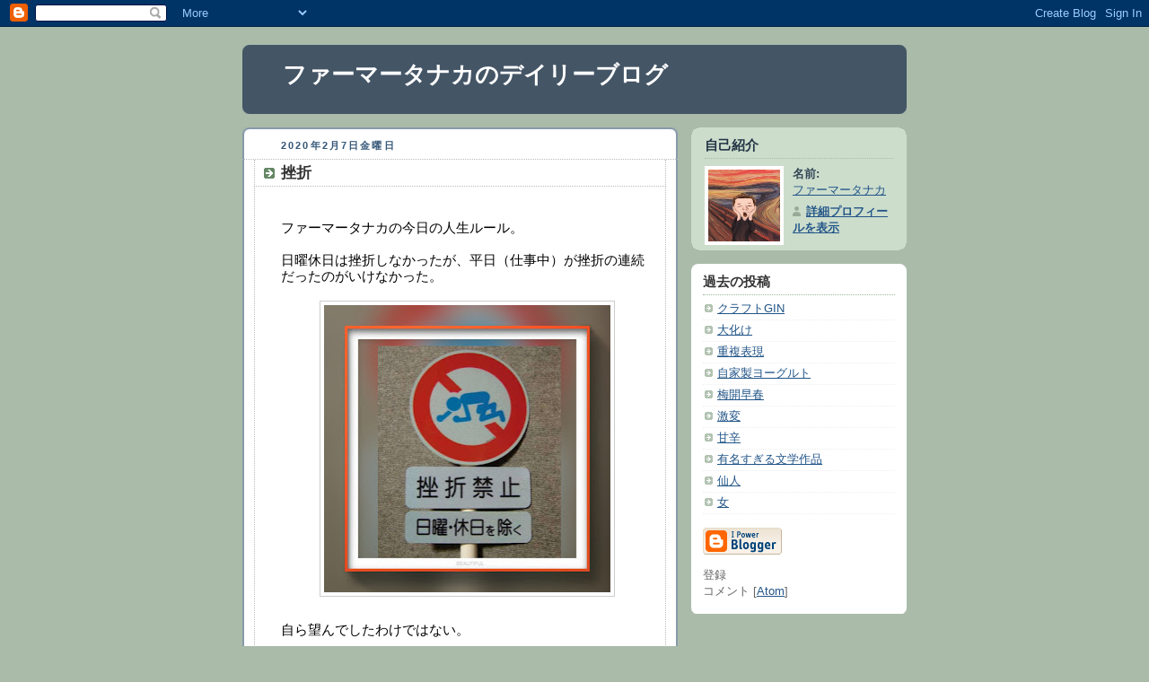

--- FILE ---
content_type: text/html; charset=UTF-8
request_url: https://farmertanaka.blogspot.com/2020/02/blog-post_7.html
body_size: 6313
content:
<!DOCTYPE html PUBLIC "-//W3C//DTD XHTML 1.0 Strict//EN" "http://www.w3.org/TR/xhtml1/DTD/xhtml1-strict.dtd">



<html xmlns="http://www.w3.org/1999/xhtml" xml:lang="en" lang="en" dir="ltr">

<head>
  <title>ファーマータナカのデイリーブログ: 挫折</title>

  <script type="text/javascript">(function() { (function(){function b(g){this.t={};this.tick=function(h,m,f){var n=f!=void 0?f:(new Date).getTime();this.t[h]=[n,m];if(f==void 0)try{window.console.timeStamp("CSI/"+h)}catch(q){}};this.getStartTickTime=function(){return this.t.start[0]};this.tick("start",null,g)}var a;if(window.performance)var e=(a=window.performance.timing)&&a.responseStart;var p=e>0?new b(e):new b;window.jstiming={Timer:b,load:p};if(a){var c=a.navigationStart;c>0&&e>=c&&(window.jstiming.srt=e-c)}if(a){var d=window.jstiming.load;
c>0&&e>=c&&(d.tick("_wtsrt",void 0,c),d.tick("wtsrt_","_wtsrt",e),d.tick("tbsd_","wtsrt_"))}try{a=null,window.chrome&&window.chrome.csi&&(a=Math.floor(window.chrome.csi().pageT),d&&c>0&&(d.tick("_tbnd",void 0,window.chrome.csi().startE),d.tick("tbnd_","_tbnd",c))),a==null&&window.gtbExternal&&(a=window.gtbExternal.pageT()),a==null&&window.external&&(a=window.external.pageT,d&&c>0&&(d.tick("_tbnd",void 0,window.external.startE),d.tick("tbnd_","_tbnd",c))),a&&(window.jstiming.pt=a)}catch(g){}})();window.tickAboveFold=function(b){var a=0;if(b.offsetParent){do a+=b.offsetTop;while(b=b.offsetParent)}b=a;b<=750&&window.jstiming.load.tick("aft")};var k=!1;function l(){k||(k=!0,window.jstiming.load.tick("firstScrollTime"))}window.addEventListener?window.addEventListener("scroll",l,!1):window.attachEvent("onscroll",l);
 })();</script><meta http-equiv="Content-Type" content="text/html; charset=UTF-8" />
<meta name="generator" content="Blogger" />
<link rel="icon" type="image/vnd.microsoft.icon" href="https://www.blogger.com/favicon.ico"/>
<link rel="alternate" type="application/atom+xml" title="ファーマータナカのデイリーブログ - Atom" href="https://farmertanaka.blogspot.com/feeds/posts/default" />
<link rel="alternate" type="application/rss+xml" title="ファーマータナカのデイリーブログ - RSS" href="https://farmertanaka.blogspot.com/feeds/posts/default?alt=rss" />
<link rel="service.post" type="application/atom+xml" title="ファーマータナカのデイリーブログ - Atom" href="https://www.blogger.com/feeds/6228301577755531092/posts/default" />
<link rel="alternate" type="application/atom+xml" title="ファーマータナカのデイリーブログ - Atom" href="https://farmertanaka.blogspot.com/feeds/8074560660117526408/comments/default" />
<link rel="stylesheet" type="text/css" href="https://www.blogger.com/static/v1/v-css/1601750677-blog_controls.css"/>
<link rel="stylesheet" type="text/css" href="https://www.blogger.com/dyn-css/authorization.css?targetBlogID=6228301577755531092&zx=2631c3a2-541a-4f03-98bc-bcc89d2d995f"/>


  <style type="text/css">
/*
-----------------------------------------------
Blogger Template Style
Name:     Rounders
Date:     27 Feb 2004
----------------------------------------------- */


body {
  background:#aba;
  margin:0;
  padding:20px 10px;
  text-align:center;
  font:x-small/1.5em "Trebuchet MS",Verdana,Arial,Sans-serif;
  color:#333;
  font-size/* */:/**/small;
  font-size: /**/small;
  }


/* Page Structure
----------------------------------------------- */
/* The images which help create rounded corners depend on the 
   following widths and measurements. If you want to change 
   these measurements, the images will also need to change.
   */
@media all {
  #content {
    width:740px;
    margin:0 auto;
    text-align:left;
    }
  #main {
    width:485px;
    float:left;
    background:#fff url("https://resources.blogblog.com/blogblog/data/rounders/corners_main_bot.gif") no-repeat left bottom;
    margin:15px 0 0;
    padding:0 0 10px;
    color:#000;
    font-size:97%;
    line-height:1.5em;
    }
  #main2 {
    float:left;
    width:100%;
    background:url("https://resources.blogblog.com/blogblog/data/rounders/corners_main_top.gif") no-repeat left top;
    padding:10px 0 0;
    }
  #main3 {
    background:url("https://resources.blogblog.com/blogblog/data/rounders/rails_main.gif") repeat-y;
    padding:0;
    }
  #sidebar {
    width:240px;
    float:right;
    margin:15px 0 0;
    font-size:97%;
    line-height:1.5em;
    }
  }
@media handheld {
  #content {
    width:90%;
    }
  #main {
    width:100%;
    float:none;
    background:#fff;
    }
  #main2 {
    float:none;
    background:none;
    }
  #main3 {
    background:none;
    padding:0;
    }
  #sidebar {
    width:100%;
    float:none;
    }
  }


/* Links
----------------------------------------------- */
a:link {
  color:#258;
  }
a:visited {
  color:#666;
  }
a:hover {
  color:#c63;
  }
a img {
  border-width:0;
  }


/* Blog Header
----------------------------------------------- */
@media all {
  #header {
    background:#456 url("https://resources.blogblog.com/blogblog/data/rounders/corners_cap_top.gif") no-repeat left top;
    margin:0 0 0;
    padding:8px 0 0;
    color:#fff;
    }
  #header div {
    background:url("https://resources.blogblog.com/blogblog/data/rounders/corners_cap_bot.gif") no-repeat left bottom;
    padding:0 15px 8px;
    }
  }
@media handheld {
  #header {
    background:#456;
    }
  #header div {
    background:none;
    }
  }
#blog-title {
  margin:0;
  padding:10px 30px 5px;
  font-size:200%;
  line-height:1.2em;
  }
#blog-title a {
  text-decoration:none;
  color:#fff;
  }
#description {
  margin:0;
  padding:5px 30px 10px;
  font-size:94%;
  line-height:1.5em;
  }


/* Posts
----------------------------------------------- */
.date-header {
  margin:0 28px 0 43px;
  font-size:85%;
  line-height:2em;
  text-transform:uppercase;
  letter-spacing:.2em;
  color:#357;
  }
.post {
  margin:.3em 0 25px;
  padding:0 13px;
  border:1px dotted #bbb;
  border-width:1px 0;
  }
.post-title {
  margin:0;
  font-size:135%;
  line-height:1.5em;
  background:url("https://resources.blogblog.com/blogblog/data/rounders/icon_arrow.gif") no-repeat 10px .5em;
  display:block;
  border:1px dotted #bbb;
  border-width:0 1px 1px;
  padding:2px 14px 2px 29px;
  color:#333;
  }
a.title-link, .post-title strong {
  text-decoration:none;
  display:block;
  }
a.title-link:hover {
  background-color:#ded;
  color:#000;
  }
.post-body {
  border:1px dotted #bbb;
  border-width:0 1px 1px;
  border-bottom-color:#fff;
  padding:10px 14px 1px 29px;
  }
html>body .post-body {
  border-bottom-width:0;
  }
.post p {
  margin:0 0 .75em;
  }
p.post-footer {
  background:#ded;
  margin:0;
  padding:2px 14px 2px 29px;
  border:1px dotted #bbb;
  border-width:1px;
  border-bottom:1px solid #eee;
  font-size:100%;
  line-height:1.5em;
  color:#666;
  text-align:right;
  }
html>body p.post-footer {
  border-bottom-color:transparent;
  }
p.post-footer em {
  display:block;
  float:left;
  text-align:left;
  font-style:normal;
  }
a.comment-link {
  /* IE5.0/Win doesn't apply padding to inline elements,
     so we hide these two declarations from it */
  background/* */:/**/url("https://resources.blogblog.com/blogblog/data/rounders/icon_comment.gif") no-repeat 0 45%;
  padding-left:14px;
  }
html>body a.comment-link {
  /* Respecified, for IE5/Mac's benefit */
  background:url("https://resources.blogblog.com/blogblog/data/rounders/icon_comment.gif") no-repeat 0 45%;
  padding-left:14px;
  }
.post img {
  margin:0 0 5px 0;
  padding:4px;
  border:1px solid #ccc;
  }
blockquote {
  margin:.75em 0;
  border:1px dotted #ccc;
  border-width:1px 0;
  padding:5px 15px;
  color:#666;
  }
.post blockquote p {
  margin:.5em 0;
  }


/* Comments
----------------------------------------------- */
#comments {
  margin:-25px 13px 0;
  border:1px dotted #ccc;
  border-width:0 1px 1px;
  padding:20px 0 15px 0;
  }
#comments h4 {
  margin:0 0 10px;
  padding:0 14px 2px 29px;
  border-bottom:1px dotted #ccc;
  font-size:120%;
  line-height:1.4em;
  color:#333;
  }
#comments-block {
  margin:0 15px 0 9px;
  }
.comment-data {
  background:url("https://resources.blogblog.com/blogblog/data/rounders/icon_comment.gif") no-repeat 2px .3em;
  margin:.5em 0;
  padding:0 0 0 20px;
  color:#666;
  }
.comment-poster {
  font-weight:bold;
  }
.comment-body {
  margin:0 0 1.25em;
  padding:0 0 0 20px;
  }
.comment-body p {
  margin:0 0 .5em;
  }
.comment-timestamp {
  margin:0 0 .5em;
  padding:0 0 .75em 20px;
  color:#666;
  }
.comment-timestamp a:link {
  color:#666;
  }
.deleted-comment {
  font-style:italic;
  color:gray;
  }
.paging-control-container {
  float: right;
  margin: 0px 6px 0px 0px;
  font-size: 80%;
}
.unneeded-paging-control {
  visibility: hidden;
}


/* Profile
----------------------------------------------- */
@media all {
  #profile-container {
    background:#cdc url("https://resources.blogblog.com/blogblog/data/rounders/corners_prof_bot.gif") no-repeat left bottom;
    margin:0 0 15px;
    padding:0 0 10px;
    color:#345;
    }
  #profile-container h2 {
    background:url("https://resources.blogblog.com/blogblog/data/rounders/corners_prof_top.gif") no-repeat left top;
    padding:10px 15px .2em;
    margin:0;
    border-width:0;
    font-size:115%;
    line-height:1.5em;
    color:#234;
    }
  }
@media handheld {
  #profile-container {
    background:#cdc;
    }
  #profile-container h2 {
    background:none;
    }
  }
.profile-datablock {
  margin:0 15px .5em;
  border-top:1px dotted #aba;
  padding-top:8px;
  }
.profile-img {display:inline;}
.profile-img img {
  float:left;
  margin:0 10px 5px 0;
  border:4px solid #fff;
  }
.profile-data strong {
  display:block;
  }
#profile-container p {
  margin:0 15px .5em;
  }
#profile-container .profile-textblock {
  clear:left;
  }
#profile-container a {
  color:#258;
  }
.profile-link a {
  background:url("https://resources.blogblog.com/blogblog/data/rounders/icon_profile.gif") no-repeat 0 .1em;
  padding-left:15px;
  font-weight:bold;
  }
ul.profile-datablock {
  list-style-type:none;
  }


/* Sidebar Boxes
----------------------------------------------- */
@media all {
  .box {
    background:#fff url("https://resources.blogblog.com/blogblog/data/rounders/corners_side_top.gif") no-repeat left top;
    margin:0 0 15px;
    padding:10px 0 0;
    color:#666;
    }
  .box2 {
    background:url("https://resources.blogblog.com/blogblog/data/rounders/corners_side_bot.gif") no-repeat left bottom;
    padding:0 13px 8px;
    }
  }
@media handheld {
  .box {
    background:#fff;
    }
  .box2 {
    background:none;
    }
  }
.sidebar-title {
  margin:0;
  padding:0 0 .2em;
  border-bottom:1px dotted #9b9;
  font-size:115%;
  line-height:1.5em;
  color:#333;
  }
.box ul {
  margin:.5em 0 1.25em;
  padding:0 0px;
  list-style:none;
  }
.box ul li {
  background:url("https://resources.blogblog.com/blogblog/data/rounders/icon_arrow_sm.gif") no-repeat 2px .25em;
  margin:0;
  padding:0 0 3px 16px;
  margin-bottom:3px;
  border-bottom:1px dotted #eee;
  line-height:1.4em;
  }
.box p {
  margin:0 0 .6em;
  }


/* Footer
----------------------------------------------- */
#footer {
  clear:both;
  margin:0;
  padding:15px 0 0;
  }
@media all {
  #footer div {
    background:#456 url("https://resources.blogblog.com/blogblog/data/rounders/corners_cap_top.gif") no-repeat left top;
    padding:8px 0 0;
    color:#fff;
    }
  #footer div div {
    background:url("https://resources.blogblog.com/blogblog/data/rounders/corners_cap_bot.gif") no-repeat left bottom;
    padding:0 15px 8px;
    }
  }
@media handheld {
  #footer div {
    background:#456;
    }
  #footer div div {
    background:none;
    }
  }
#footer hr {display:none;}
#footer p {margin:0;}
#footer a {color:#fff;}


/* Feeds
----------------------------------------------- */
#blogfeeds {
  }
#postfeeds {
  padding:0 15px 0;
  }
  </style>


<meta name='google-adsense-platform-account' content='ca-host-pub-1556223355139109'/>
<meta name='google-adsense-platform-domain' content='blogspot.com'/>
<!-- --><style type="text/css">@import url(//www.blogger.com/static/v1/v-css/navbar/3334278262-classic.css);
div.b-mobile {display:none;}
</style>

</head>



<body><script type="text/javascript">
    function setAttributeOnload(object, attribute, val) {
      if(window.addEventListener) {
        window.addEventListener('load',
          function(){ object[attribute] = val; }, false);
      } else {
        window.attachEvent('onload', function(){ object[attribute] = val; });
      }
    }
  </script>
<div id="navbar-iframe-container"></div>
<script type="text/javascript" src="https://apis.google.com/js/platform.js"></script>
<script type="text/javascript">
      gapi.load("gapi.iframes:gapi.iframes.style.bubble", function() {
        if (gapi.iframes && gapi.iframes.getContext) {
          gapi.iframes.getContext().openChild({
              url: 'https://www.blogger.com/navbar/6228301577755531092?origin\x3dhttps://farmertanaka.blogspot.com',
              where: document.getElementById("navbar-iframe-container"),
              id: "navbar-iframe"
          });
        }
      });
    </script>



<!-- Begin #content - Centers all content and provides edges for floated columns -->

<div id="content">



<!-- Blog Header -->

<div id="header"><div>

  <h1 id="blog-title">
    <a href="http://farmertanaka.blogspot.com/">
	ファーマータナカのデイリーブログ
	</a>
  </h1>
  <p id="description"></p>

</div></div>





<!-- Begin #main - Contains main-column blog content -->

<div id="main"><div id="main2"><div id="main3">



    
  <h2 class="date-header">2020年2月7日金曜日</h2>
  

         <!-- Begin .post -->

  <div class="post"><a name="8074560660117526408"></a>

     
	 
    <h3 class="post-title">
	 挫折
    </h3>
	 
    

         <div class="post-body">

          <p>
      <div style="clear:both;"></div>

<br />
<div style="font-size: 11pt; margin: 0in;">
<span style="font-family: Arial, Helvetica, sans-serif;">ファーマータナカの今日の人生ルール。</span></div>
<div style="font-size: 11pt; margin: 0in;">
<span style="font-family: Arial, Helvetica, sans-serif;"><br /></span></div>
<div style="font-size: 11pt; margin: 0in;">
<span style="font-family: Arial, Helvetica, sans-serif;">日曜休日は挫折しなかったが、平日（仕事中）が挫折の連続だったのがいけなかった。</span></div>
<div style="font-size: 11pt; margin: 0in;">
<span style="font-family: Arial, Helvetica, sans-serif;"><br /></span></div>
<div class="separator" style="clear: both; text-align: center;">
<a href="https://blogger.googleusercontent.com/img/b/R29vZ2xl/AVvXsEhVRU54CmBrbsvgsHAhHwHinz8w1kw-oBk_yjeuEZnqaE1dBMQ9xqqq5J1izvxQcgdipzMNrhyaAOOUP97sW_oEbpDY9y5Tk0lsXQn2roPvr_Xu_CyXOA58pKK9yDgxD_8LDEkPPVXrHg/s1600/IMG_9444.JPG" imageanchor="1" style="margin-left: 1em; margin-right: 1em;"><img border="0" data-original-height="623" data-original-width="623" height="320" src="https://blogger.googleusercontent.com/img/b/R29vZ2xl/AVvXsEhVRU54CmBrbsvgsHAhHwHinz8w1kw-oBk_yjeuEZnqaE1dBMQ9xqqq5J1izvxQcgdipzMNrhyaAOOUP97sW_oEbpDY9y5Tk0lsXQn2roPvr_Xu_CyXOA58pKK9yDgxD_8LDEkPPVXrHg/s320/IMG_9444.JPG" width="319" /></a></div>
<div style="font-size: 11pt; margin: 0in;">
<span style="font-family: Arial, Helvetica, sans-serif;"><br /></span></div>
<div style="font-size: 11pt; margin: 0in;">
<span style="font-family: Arial, Helvetica, sans-serif;">自ら望んでしたわけではない。</span></div>
<div style="font-size: 11pt; margin: 0in;">
<span style="font-family: Arial, Helvetica, sans-serif;"><b></b><i></i><u></u><sub></sub><sup></sup><strike></strike><br /></span></div>
<div class="separator" style="clear: both; text-align: center;">
<a href="https://blogger.googleusercontent.com/img/b/R29vZ2xl/AVvXsEiTMQhApaEBFkIye7nQaPrDwvv1rxqjIgIY1UM6nHvng2YZDD5IKTEDRuuWgV0NV2WRXZm6eRNaCRGHty566qELTyjCU3HCYWDFioNfVUbTSjELRHy0tLgammM8tCOkCWK3t6CLDIp5NA/s1600/IMG_9447.JPG" imageanchor="1" style="margin-left: 1em; margin-right: 1em;"><img border="0" data-original-height="623" data-original-width="623" height="320" src="https://blogger.googleusercontent.com/img/b/R29vZ2xl/AVvXsEiTMQhApaEBFkIye7nQaPrDwvv1rxqjIgIY1UM6nHvng2YZDD5IKTEDRuuWgV0NV2WRXZm6eRNaCRGHty566qELTyjCU3HCYWDFioNfVUbTSjELRHy0tLgammM8tCOkCWK3t6CLDIp5NA/s320/IMG_9447.JPG" width="319" /></a></div>
<div style="font-size: 11pt; margin: 0in;">
<span style="font-family: Arial, Helvetica, sans-serif;"><br /></span></div>
<div style="font-size: 11pt; margin: 0in;">
<span style="font-family: Arial, Helvetica, sans-serif;">若い時は選択肢はいくらでもあると思ったが、結局八方塞がり二進も三進もいかなくなった。</span></div>
<b></b><i></i><u></u><sub></sub><sup></sup><strike></strike><span style="font-family: Arial, Helvetica, sans-serif;"></span><div style="clear:both; padding-bottom:0.25em"></div>
    </p>

        </div>

        <p class="post-footer">

      <em>ファーマータナカ さんの投稿 @ <a href="http://farmertanaka.blogspot.com/2020/02/blog-post_7.html" title="permanent link">2月 07, 2020</a></em> &nbsp;
      
         <a class="comment-link" href="https://farmertanaka.blogspot.com/2020/02/blog-post_7.html#comment-form"location.href=https://farmertanaka.blogspot.com/2020/02/blog-post_7.html#comment-form;><span style="text-transform:lowercase">0 件のコメント</span></a>
      
 <span class="item-control blog-admin pid-1802408320"><a style="border:none;" href="https://www.blogger.com/post-edit.g?blogID=6228301577755531092&postID=8074560660117526408&from=pencil" title="投稿を編集"><img class="icon-action" alt="" src="https://resources.blogblog.com/img/icon18_edit_allbkg.gif" height="18" width="18"></a></span>
    </p>

    </div>

  <!-- End .post -->

        <!-- Begin #comments -->
 

  <div id="comments">

	<a name="comments"></a>

        <h4>0 件のコメント:</h4>

        <dl id="comments-block">
          
      
    

    </dl>
		<p class="comment-timestamp">
    <div class='comment-form'>
<a name='comment-form'></a>
<h4>コメントを投稿</h4><p></p>
<a id='comment-editor-src' href='https://www.blogger.com/comment/frame/6228301577755531092?po=8074560660117526408&hl=ja&saa=85391&origin=https://farmertanaka.blogspot.com'></a><iframe id='comment-editor' src='' class='blogger-iframe-colorize' width='100%' height='410' scrolling='no' frameborder='0' allowtransparency='true'></iframe>
<script type="text/javascript" src="https://www.blogger.com/static/v1/jsbin/2210189538-iframe_colorizer.js"></script>
</div>
    </p>
    <p id="postfeeds">登録 コメントの投稿 [<a target="_blank" href="https://farmertanaka.blogspot.com/feeds/8074560660117526408/comments/default" type="application/atom+xml">Atom</a>]</p>
    	    
    


		<p style="padding-left:20px;">
	<a href="http://farmertanaka.blogspot.com/">&lt;&lt; ホーム</a>
    </p>
    </div>



  <!-- End #comments -->





</div></div></div>

<!-- End #main -->









<!-- Begin #sidebar -->

<div id="sidebar">

    <!-- Begin #profile-container -->

   <div id="profile-container"><h2 class="sidebar-title">自己紹介</h2>
<dl class="profile-datablock"><dt class="profile-img"><a href="https://www.blogger.com/profile/04621194514287988334"><img src="//blogger.googleusercontent.com/img/b/R29vZ2xl/AVvXsEgUpNeEPaUbG00IuhFwXDPM5KC_cqYsjpos_cDKknb6vZD6XeH6wU6Pp2C94rrfdDvDJr3n4RhkRgULZZ4vHjRDEPIIvMoWm0ixuol4eTsytvPAAjpalbPFcicMsD90lg/s220/13892068_904662616327149_6099565984814859030_n.jpg" width="80" height="80" alt="自分の写真"></a></dt>
<dd class="profile-data"><strong>名前:</strong> <a rel="author" href="https://www.blogger.com/profile/04621194514287988334"> &#12501;&#12449;&#12540;&#12510;&#12540;&#12479;&#12490;&#12459; </a></dd>
</dl>

<p class="profile-link"><a rel="author" href="https://www.blogger.com/profile/04621194514287988334">詳細プロフィールを表示</a></p></div>

  <!-- End #profile -->



    <!-- Begin .box -->

  <div class="box"><div class="box2"><div class="box3">
    
        

      <h2 class="sidebar-title">過去の投稿</h2>
    <ul id="recently">
    
        <li><a href="http://farmertanaka.blogspot.com/2020/02/gin.html">&#12463;&#12521;&#12501;&#12488;GIN</a></li>
     
        <li><a href="http://farmertanaka.blogspot.com/2020/02/blog-post_6.html">&#22823;&#21270;&#12369;</a></li>
     
        <li><a href="http://farmertanaka.blogspot.com/2020/02/blog-post_4.html">&#37325;&#35079;&#34920;&#29694;</a></li>
     
        <li><a href="http://farmertanaka.blogspot.com/2020/02/blog-post_3.html">&#33258;&#23478;&#35069;&#12520;&#12540;&#12464;&#12523;&#12488;</a></li>
     
        <li><a href="http://farmertanaka.blogspot.com/2020/02/blog-post_2.html">&#26757;&#38283;&#26089;&#26149;</a></li>
     
        <li><a href="http://farmertanaka.blogspot.com/2020/02/blog-post.html">&#28608;&#22793;</a></li>
     
        <li><a href="http://farmertanaka.blogspot.com/2020/01/blog-post_31.html">&#29976;&#36763;</a></li>
     
        <li><a href="http://farmertanaka.blogspot.com/2020/01/blog-post_30.html">&#26377;&#21517;&#12377;&#12366;&#12427;&#25991;&#23398;&#20316;&#21697;</a></li>
     
        <li><a href="http://farmertanaka.blogspot.com/2020/01/blog-post_29.html">&#20185;&#20154;</a></li>
     
        <li><a href="http://farmertanaka.blogspot.com/2020/01/blog-post_28.html">&#22899;</a></li>
     
  </ul>

    
      <p id="powered-by"><a href="https://www.blogger.com"><img src="//buttons.blogger.com/bloggerbutton1.gif" alt="Powered by Blogger" /></a></p>
      <p id="blogfeeds">登録<br />コメント [<a target="_blank" href="https://farmertanaka.blogspot.com/feeds/posts/default" type="application/atom+xml">Atom</a>]</p>

        <!--

    <p>This is a paragraph of text that could go in the sidebar.</p>

    -->

    </div></div></div>

  <!-- End .box -->




</div>

<!-- End #sidebar -->









<!-- Begin #footer -->

<div id="footer"><div><div><hr />



  <p><!-- This is an optional footer. If you want text here, place it inside these tags, and remove this comment. -->&nbsp;</p>



</div></div></div>

<!-- End #footer -->








</div>

<!-- End #content -->



</body>

</html>
